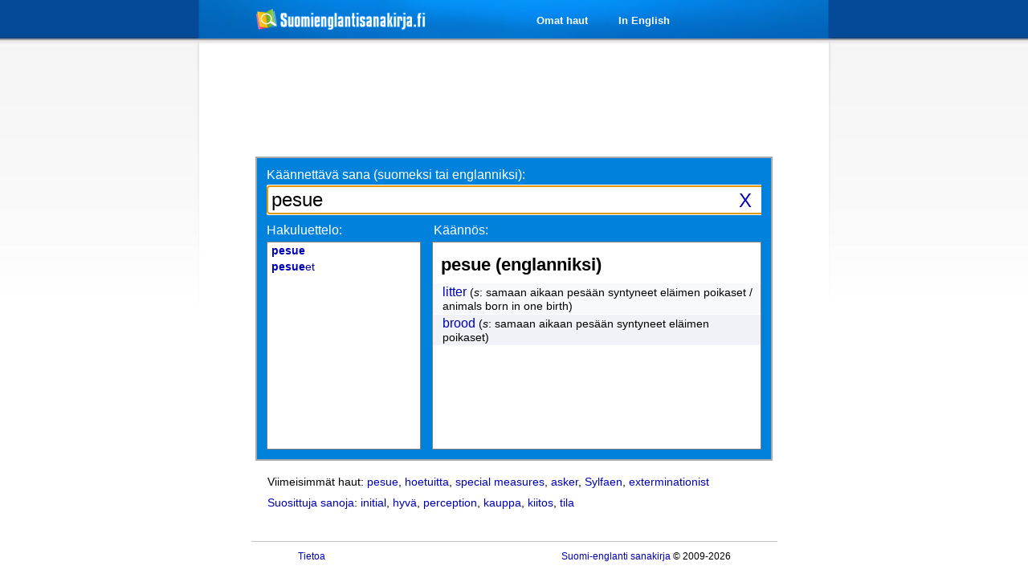

--- FILE ---
content_type: text/html; charset=utf-8
request_url: https://www.google.com/recaptcha/api2/aframe
body_size: 267
content:
<!DOCTYPE HTML><html><head><meta http-equiv="content-type" content="text/html; charset=UTF-8"></head><body><script nonce="8DpQ-4iYI32bhSOSmNU_sw">/** Anti-fraud and anti-abuse applications only. See google.com/recaptcha */ try{var clients={'sodar':'https://pagead2.googlesyndication.com/pagead/sodar?'};window.addEventListener("message",function(a){try{if(a.source===window.parent){var b=JSON.parse(a.data);var c=clients[b['id']];if(c){var d=document.createElement('img');d.src=c+b['params']+'&rc='+(localStorage.getItem("rc::a")?sessionStorage.getItem("rc::b"):"");window.document.body.appendChild(d);sessionStorage.setItem("rc::e",parseInt(sessionStorage.getItem("rc::e")||0)+1);localStorage.setItem("rc::h",'1769115530111');}}}catch(b){}});window.parent.postMessage("_grecaptcha_ready", "*");}catch(b){}</script></body></html>